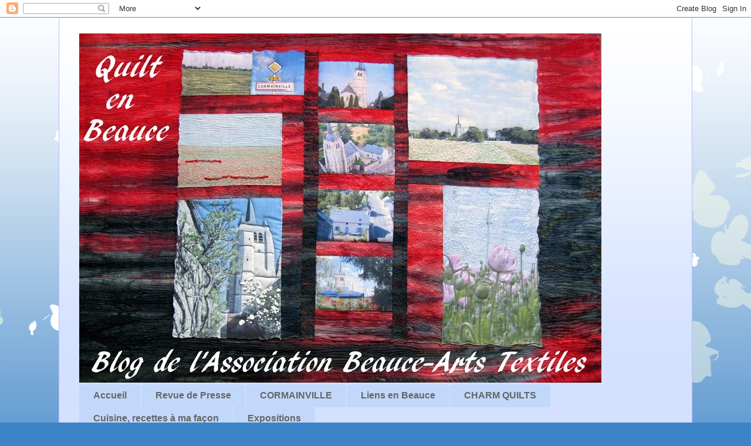

--- FILE ---
content_type: text/html; charset=UTF-8
request_url: https://quilt-en-beauce-beauce-arts-textiles.blogspot.com/2023/09/a-noter-sur-vos-agendas.html
body_size: 17339
content:
<!DOCTYPE html>
<html class='v2' dir='ltr' lang='fr'>
<head>
<link href='https://www.blogger.com/static/v1/widgets/335934321-css_bundle_v2.css' rel='stylesheet' type='text/css'/>
<meta content='width=1100' name='viewport'/>
<meta content='text/html; charset=UTF-8' http-equiv='Content-Type'/>
<meta content='blogger' name='generator'/>
<link href='https://quilt-en-beauce-beauce-arts-textiles.blogspot.com/favicon.ico' rel='icon' type='image/x-icon'/>
<link href='http://quilt-en-beauce-beauce-arts-textiles.blogspot.com/2023/09/a-noter-sur-vos-agendas.html' rel='canonical'/>
<link rel="alternate" type="application/atom+xml" title="Quilt en Beauce, Beauce -  Arts Textiles - Atom" href="https://quilt-en-beauce-beauce-arts-textiles.blogspot.com/feeds/posts/default" />
<link rel="alternate" type="application/rss+xml" title="Quilt en Beauce, Beauce -  Arts Textiles - RSS" href="https://quilt-en-beauce-beauce-arts-textiles.blogspot.com/feeds/posts/default?alt=rss" />
<link rel="service.post" type="application/atom+xml" title="Quilt en Beauce, Beauce -  Arts Textiles - Atom" href="https://www.blogger.com/feeds/1031785776398828460/posts/default" />

<link rel="alternate" type="application/atom+xml" title="Quilt en Beauce, Beauce -  Arts Textiles - Atom" href="https://quilt-en-beauce-beauce-arts-textiles.blogspot.com/feeds/3866019745079105559/comments/default" />
<!--Can't find substitution for tag [blog.ieCssRetrofitLinks]-->
<link href='https://blogger.googleusercontent.com/img/a/AVvXsEgli6SVIadRbZQla4VtGTO9psWrIRozZ1s2lbBenXszntZz9coid07EOZ7s9UKqoAB8WTL5Ys5BD51NO_6z0iSFhKZIVRGvRrWweX-YmKTVYOa2ctzld31DAMk31DR4ySzsT-aSa_gEDOnM9xL-3m1rLqO2Qt79CiKpNrmao-QDe8niDB2xOX9da1klZCwt' rel='image_src'/>
<meta content='http://quilt-en-beauce-beauce-arts-textiles.blogspot.com/2023/09/a-noter-sur-vos-agendas.html' property='og:url'/>
<meta content='à  noter sur vos agendas:' property='og:title'/>
<meta content='            ' property='og:description'/>
<meta content='https://blogger.googleusercontent.com/img/a/AVvXsEgli6SVIadRbZQla4VtGTO9psWrIRozZ1s2lbBenXszntZz9coid07EOZ7s9UKqoAB8WTL5Ys5BD51NO_6z0iSFhKZIVRGvRrWweX-YmKTVYOa2ctzld31DAMk31DR4ySzsT-aSa_gEDOnM9xL-3m1rLqO2Qt79CiKpNrmao-QDe8niDB2xOX9da1klZCwt=w1200-h630-p-k-no-nu' property='og:image'/>
<title>Quilt en Beauce, Beauce -  Arts Textiles: à  noter sur vos agendas:</title>
<style id='page-skin-1' type='text/css'><!--
/*
-----------------------------------------------
Blogger Template Style
Name:     Ethereal
Designer: Jason Morrow
URL:      jasonmorrow.etsy.com
----------------------------------------------- */
/* Content
----------------------------------------------- */
body {
font: normal normal 16px Arial, Tahoma, Helvetica, FreeSans, sans-serif;
color: #666666;
background: #3d84c6 none repeat-x scroll top left;
}
html body .content-outer {
min-width: 0;
max-width: 100%;
width: 100%;
}
a:link {
text-decoration: none;
color: #3d74a5;
}
a:visited {
text-decoration: none;
color: #4d469c;
}
a:hover {
text-decoration: underline;
color: #3d74a5;
}
.main-inner {
padding-top: 15px;
}
.body-fauxcolumn-outer {
background: transparent url(//themes.googleusercontent.com/image?id=0BwVBOzw_-hbMMDZjM2Q4YjctMTY2OC00ZGU2LWJjZDYtODVjOGRiOThlMGQ3) repeat-x scroll top center;
}
.content-fauxcolumns .fauxcolumn-inner {
background: #d3e1ff url(//www.blogblog.com/1kt/ethereal/white-fade.png) repeat-x scroll top left;
border-left: 1px solid #bbbbff;
border-right: 1px solid #bbbbff;
}
/* Flexible Background
----------------------------------------------- */
.content-fauxcolumn-outer .fauxborder-left {
width: 100%;
padding-left: 0;
margin-left: -0;
background-color: transparent;
background-image: none;
background-repeat: no-repeat;
background-position: left top;
}
.content-fauxcolumn-outer .fauxborder-right {
margin-right: -0;
width: 0;
background-color: transparent;
background-image: none;
background-repeat: no-repeat;
background-position: right top;
}
/* Columns
----------------------------------------------- */
.content-inner {
padding: 0;
}
/* Header
----------------------------------------------- */
.header-inner {
padding: 27px 0 3px;
}
.header-inner .section {
margin: 0 35px;
}
.Header h1 {
font: normal normal 60px Times, 'Times New Roman', FreeSerif, serif;
color: #3d74a5;
}
.Header h1 a {
color: #3d74a5;
}
.Header .description {
font-size: 115%;
color: #666666;
}
.header-inner .Header .titlewrapper,
.header-inner .Header .descriptionwrapper {
padding-left: 0;
padding-right: 0;
margin-bottom: 0;
}
/* Tabs
----------------------------------------------- */
.tabs-outer {
position: relative;
background: transparent;
}
.tabs-cap-top, .tabs-cap-bottom {
position: absolute;
width: 100%;
}
.tabs-cap-bottom {
bottom: 0;
}
.tabs-inner {
padding: 0;
}
.tabs-inner .section {
margin: 0 35px;
}
*+html body .tabs-inner .widget li {
padding: 1px;
}
.PageList {
border-bottom: 1px solid #c2d8fa;
}
.tabs-inner .widget li.selected a,
.tabs-inner .widget li a:hover {
position: relative;
-moz-border-radius-topleft: 5px;
-moz-border-radius-topright: 5px;
-webkit-border-top-left-radius: 5px;
-webkit-border-top-right-radius: 5px;
-goog-ms-border-top-left-radius: 5px;
-goog-ms-border-top-right-radius: 5px;
border-top-left-radius: 5px;
border-top-right-radius: 5px;
background: #4eabff none ;
color: #ffffff;
}
.tabs-inner .widget li a {
display: inline-block;
margin: 0;
margin-right: 1px;
padding: .65em 1.5em;
font: normal bold 16px Arial, Tahoma, Helvetica, FreeSans, sans-serif;
color: #666666;
background-color: #c2d8fa;
-moz-border-radius-topleft: 5px;
-moz-border-radius-topright: 5px;
-webkit-border-top-left-radius: 5px;
-webkit-border-top-right-radius: 5px;
-goog-ms-border-top-left-radius: 5px;
-goog-ms-border-top-right-radius: 5px;
border-top-left-radius: 5px;
border-top-right-radius: 5px;
}
/* Headings
----------------------------------------------- */
h2 {
font: normal bold 16px Verdana, Geneva, sans-serif;
color: #666666;
}
/* Widgets
----------------------------------------------- */
.main-inner .column-left-inner {
padding: 0 0 0 20px;
}
.main-inner .column-left-inner .section {
margin-right: 0;
}
.main-inner .column-right-inner {
padding: 0 20px 0 0;
}
.main-inner .column-right-inner .section {
margin-left: 0;
}
.main-inner .section {
padding: 0;
}
.main-inner .widget {
padding: 0 0 15px;
margin: 20px 0;
border-bottom: 1px solid #dbdbdb;
}
.main-inner .widget h2 {
margin: 0;
padding: .6em 0 .5em;
}
.footer-inner .widget h2 {
padding: 0 0 .4em;
}
.main-inner .widget h2 + div, .footer-inner .widget h2 + div {
padding-top: 15px;
}
.main-inner .widget .widget-content {
margin: 0;
padding: 15px 0 0;
}
.main-inner .widget ul, .main-inner .widget #ArchiveList ul.flat {
margin: -15px -15px -15px;
padding: 0;
list-style: none;
}
.main-inner .sidebar .widget h2 {
border-bottom: 1px solid #dbdbdb;
}
.main-inner .widget #ArchiveList {
margin: -15px 0 0;
}
.main-inner .widget ul li, .main-inner .widget #ArchiveList ul.flat li {
padding: .5em 15px;
text-indent: 0;
}
.main-inner .widget #ArchiveList ul li {
padding-top: .25em;
padding-bottom: .25em;
}
.main-inner .widget ul li:first-child, .main-inner .widget #ArchiveList ul.flat li:first-child {
border-top: none;
}
.main-inner .widget ul li:last-child, .main-inner .widget #ArchiveList ul.flat li:last-child {
border-bottom: none;
}
.main-inner .widget .post-body ul {
padding: 0 2.5em;
margin: .5em 0;
list-style: disc;
}
.main-inner .widget .post-body ul li {
padding: 0.25em 0;
margin-bottom: .25em;
color: #666666;
border: none;
}
.footer-inner .widget ul {
padding: 0;
list-style: none;
}
.widget .zippy {
color: #666666;
}
/* Posts
----------------------------------------------- */
.main.section {
margin: 0 20px;
}
body .main-inner .Blog {
padding: 0;
background-color: transparent;
border: none;
}
.main-inner .widget h2.date-header {
border-bottom: 1px solid #dbdbdb;
}
.date-outer {
position: relative;
margin: 15px 0 20px;
}
.date-outer:first-child {
margin-top: 0;
}
.date-posts {
clear: both;
}
.post-outer, .inline-ad {
border-bottom: 1px solid #dbdbdb;
padding: 30px 0;
}
.post-outer {
padding-bottom: 10px;
}
.post-outer:first-child {
padding-top: 0;
border-top: none;
}
.post-outer:last-child, .inline-ad:last-child {
border-bottom: none;
}
.post-body img {
padding: 8px;
}
h3.post-title, h4 {
font: normal normal 24px Times, Times New Roman, serif;
color: #3d84c6;
}
h3.post-title a {
font: normal normal 24px Times, Times New Roman, serif;
color: #3d84c6;
text-decoration: none;
}
h3.post-title a:hover {
color: #3d74a5;
text-decoration: underline;
}
.post-header {
margin: 0 0 1.5em;
}
.post-body {
line-height: 1.4;
}
.post-footer {
margin: 1.5em 0 0;
}
#blog-pager {
padding: 15px;
}
.blog-feeds, .post-feeds {
margin: 1em 0;
text-align: center;
}
.post-outer .comments {
margin-top: 2em;
}
/* Comments
----------------------------------------------- */
.comments .comments-content .icon.blog-author {
background-repeat: no-repeat;
background-image: url([data-uri]);
}
.comments .comments-content .loadmore a {
background: #d3e1ff url(//www.blogblog.com/1kt/ethereal/white-fade.png) repeat-x scroll top left;
}
.comments .comments-content .loadmore a {
border-top: 1px solid #dbdbdb;
border-bottom: 1px solid #dbdbdb;
}
.comments .comment-thread.inline-thread {
background: #d3e1ff url(//www.blogblog.com/1kt/ethereal/white-fade.png) repeat-x scroll top left;
}
.comments .continue {
border-top: 2px solid #dbdbdb;
}
/* Footer
----------------------------------------------- */
.footer-inner {
padding: 30px 0;
overflow: hidden;
}
/* Mobile
----------------------------------------------- */
body.mobile  {
background-size: auto
}
.mobile .body-fauxcolumn-outer {
background: ;
}
.mobile .content-fauxcolumns .fauxcolumn-inner {
opacity: 0.75;
}
.mobile .content-fauxcolumn-outer .fauxborder-right {
margin-right: 0;
}
.mobile-link-button {
background-color: #4eabff;
}
.mobile-link-button a:link, .mobile-link-button a:visited {
color: #ffffff;
}
.mobile-index-contents {
color: #444444;
}
.mobile .body-fauxcolumn-outer {
background-size: 100% auto;
}
.mobile .mobile-date-outer {
border-bottom: transparent;
}
.mobile .PageList {
border-bottom: none;
}
.mobile .tabs-inner .section {
margin: 0;
}
.mobile .tabs-inner .PageList .widget-content {
background: #4eabff none;
color: #ffffff;
}
.mobile .tabs-inner .PageList .widget-content .pagelist-arrow {
border-left: 1px solid #ffffff;
}
.mobile .footer-inner {
overflow: visible;
}
body.mobile .AdSense {
margin: 0 -10px;
}

--></style>
<style id='template-skin-1' type='text/css'><!--
body {
min-width: 1080px;
}
.content-outer, .content-fauxcolumn-outer, .region-inner {
min-width: 1080px;
max-width: 1080px;
_width: 1080px;
}
.main-inner .columns {
padding-left: 0;
padding-right: 310px;
}
.main-inner .fauxcolumn-center-outer {
left: 0;
right: 310px;
/* IE6 does not respect left and right together */
_width: expression(this.parentNode.offsetWidth -
parseInt("0") -
parseInt("310px") + 'px');
}
.main-inner .fauxcolumn-left-outer {
width: 0;
}
.main-inner .fauxcolumn-right-outer {
width: 310px;
}
.main-inner .column-left-outer {
width: 0;
right: 100%;
margin-left: -0;
}
.main-inner .column-right-outer {
width: 310px;
margin-right: -310px;
}
#layout {
min-width: 0;
}
#layout .content-outer {
min-width: 0;
width: 800px;
}
#layout .region-inner {
min-width: 0;
width: auto;
}
body#layout div.add_widget {
padding: 8px;
}
body#layout div.add_widget a {
margin-left: 32px;
}
--></style>
<link href='https://www.blogger.com/dyn-css/authorization.css?targetBlogID=1031785776398828460&amp;zx=c4a2825d-f757-416a-83cd-7bd149a3f9bd' media='none' onload='if(media!=&#39;all&#39;)media=&#39;all&#39;' rel='stylesheet'/><noscript><link href='https://www.blogger.com/dyn-css/authorization.css?targetBlogID=1031785776398828460&amp;zx=c4a2825d-f757-416a-83cd-7bd149a3f9bd' rel='stylesheet'/></noscript>
<meta name='google-adsense-platform-account' content='ca-host-pub-1556223355139109'/>
<meta name='google-adsense-platform-domain' content='blogspot.com'/>

</head>
<body class='loading variant-blossoms1Blue'>
<div class='navbar section' id='navbar' name='Navbar'><div class='widget Navbar' data-version='1' id='Navbar1'><script type="text/javascript">
    function setAttributeOnload(object, attribute, val) {
      if(window.addEventListener) {
        window.addEventListener('load',
          function(){ object[attribute] = val; }, false);
      } else {
        window.attachEvent('onload', function(){ object[attribute] = val; });
      }
    }
  </script>
<div id="navbar-iframe-container"></div>
<script type="text/javascript" src="https://apis.google.com/js/platform.js"></script>
<script type="text/javascript">
      gapi.load("gapi.iframes:gapi.iframes.style.bubble", function() {
        if (gapi.iframes && gapi.iframes.getContext) {
          gapi.iframes.getContext().openChild({
              url: 'https://www.blogger.com/navbar/1031785776398828460?po\x3d3866019745079105559\x26origin\x3dhttps://quilt-en-beauce-beauce-arts-textiles.blogspot.com',
              where: document.getElementById("navbar-iframe-container"),
              id: "navbar-iframe"
          });
        }
      });
    </script><script type="text/javascript">
(function() {
var script = document.createElement('script');
script.type = 'text/javascript';
script.src = '//pagead2.googlesyndication.com/pagead/js/google_top_exp.js';
var head = document.getElementsByTagName('head')[0];
if (head) {
head.appendChild(script);
}})();
</script>
</div></div>
<div class='body-fauxcolumns'>
<div class='fauxcolumn-outer body-fauxcolumn-outer'>
<div class='cap-top'>
<div class='cap-left'></div>
<div class='cap-right'></div>
</div>
<div class='fauxborder-left'>
<div class='fauxborder-right'></div>
<div class='fauxcolumn-inner'>
</div>
</div>
<div class='cap-bottom'>
<div class='cap-left'></div>
<div class='cap-right'></div>
</div>
</div>
</div>
<div class='content'>
<div class='content-fauxcolumns'>
<div class='fauxcolumn-outer content-fauxcolumn-outer'>
<div class='cap-top'>
<div class='cap-left'></div>
<div class='cap-right'></div>
</div>
<div class='fauxborder-left'>
<div class='fauxborder-right'></div>
<div class='fauxcolumn-inner'>
</div>
</div>
<div class='cap-bottom'>
<div class='cap-left'></div>
<div class='cap-right'></div>
</div>
</div>
</div>
<div class='content-outer'>
<div class='content-cap-top cap-top'>
<div class='cap-left'></div>
<div class='cap-right'></div>
</div>
<div class='fauxborder-left content-fauxborder-left'>
<div class='fauxborder-right content-fauxborder-right'></div>
<div class='content-inner'>
<header>
<div class='header-outer'>
<div class='header-cap-top cap-top'>
<div class='cap-left'></div>
<div class='cap-right'></div>
</div>
<div class='fauxborder-left header-fauxborder-left'>
<div class='fauxborder-right header-fauxborder-right'></div>
<div class='region-inner header-inner'>
<div class='header section' id='header' name='En-tête'><div class='widget Header' data-version='1' id='Header1'>
<div id='header-inner'>
<a href='https://quilt-en-beauce-beauce-arts-textiles.blogspot.com/' style='display: block'>
<img alt='Quilt en Beauce, Beauce -  Arts Textiles' height='595px; ' id='Header1_headerimg' src='https://blogger.googleusercontent.com/img/b/R29vZ2xl/AVvXsEgYj4XEIKBsIozE3M0Nc-BE6pecWaEfKKRhJ7Tf7y7VWy5-phlJz8SOQnngNS6yM_Bt5QZX10X-omQRzc2SFYUSfMQ4ZSoe914to2fQP-d-msUkZvnVv0wQYyLspu2OnLbZ_V9N3JL4qLfs/s890/Quilt+en+Beauce+Smaranda.JPG' style='display: block' width='890px; '/>
</a>
</div>
</div></div>
</div>
</div>
<div class='header-cap-bottom cap-bottom'>
<div class='cap-left'></div>
<div class='cap-right'></div>
</div>
</div>
</header>
<div class='tabs-outer'>
<div class='tabs-cap-top cap-top'>
<div class='cap-left'></div>
<div class='cap-right'></div>
</div>
<div class='fauxborder-left tabs-fauxborder-left'>
<div class='fauxborder-right tabs-fauxborder-right'></div>
<div class='region-inner tabs-inner'>
<div class='tabs section' id='crosscol' name='Toutes les colonnes'><div class='widget PageList' data-version='1' id='PageList1'>
<div class='widget-content'>
<ul>
<li>
<a href='https://quilt-en-beauce-beauce-arts-textiles.blogspot.com/'>Accueil</a>
</li>
<li>
<a href='https://quilt-en-beauce-beauce-arts-textiles.blogspot.com/p/revue-de-presse.html'>Revue de Presse</a>
</li>
<li>
<a href='https://quilt-en-beauce-beauce-arts-textiles.blogspot.com/p/cormainville.html'>CORMAINVILLE</a>
</li>
<li>
<a href='https://quilt-en-beauce-beauce-arts-textiles.blogspot.com/p/liens-en-beauce.html'>Liens en Beauce</a>
</li>
<li>
<a href='https://quilt-en-beauce-beauce-arts-textiles.blogspot.com/p/charm-quilts.html'>CHARM  QUILTS</a>
</li>
<li>
<a href='https://quilt-en-beauce-beauce-arts-textiles.blogspot.com/p/cuisine.html'>Cuisine, recettes à ma façon</a>
</li>
<li>
<a href='https://quilt-en-beauce-beauce-arts-textiles.blogspot.com/p/expositions.html'>Expositions</a>
</li>
</ul>
<div class='clear'></div>
</div>
</div></div>
<div class='tabs section' id='crosscol-overflow' name='Cross-Column 2'><div class='widget Image' data-version='1' id='Image4'>
<h2>mon dernier livre publié par les éditions de Saxe en novembre 2016:</h2>
<div class='widget-content'>
<a href='https://search.lilo.org/results.php?q=le+guide+visuel+de+l%27art+textile+Smaranda+Bourgery&plugin=lilose'>
<img alt='mon dernier livre publié par les éditions de Saxe en novembre 2016:' height='485' id='Image4_img' src='https://blogger.googleusercontent.com/img/b/R29vZ2xl/AVvXsEjCzvp65rBNhkWwsK7XLSb6KK1HQAYLmRnGAJxKTuKDLK1onjzJj2BeBz4Xzadt7HOC1jZzUe66SAOt9LGYHrG8BS8yJxw5t0PJxTGcVU48mBTU_X01tnIaUjzZqD-_O68upPjvIJVK2kD1/s1024/guidevisuel_t%25C3%25A9l%25C3%25A9chargement.jpg' width='1024'/>
</a>
<br/>
<span class='caption'>mon dernier livre publié par les éditions de Saxe en novembre 2016</span>
</div>
<div class='clear'></div>
</div></div>
</div>
</div>
<div class='tabs-cap-bottom cap-bottom'>
<div class='cap-left'></div>
<div class='cap-right'></div>
</div>
</div>
<div class='main-outer'>
<div class='main-cap-top cap-top'>
<div class='cap-left'></div>
<div class='cap-right'></div>
</div>
<div class='fauxborder-left main-fauxborder-left'>
<div class='fauxborder-right main-fauxborder-right'></div>
<div class='region-inner main-inner'>
<div class='columns fauxcolumns'>
<div class='fauxcolumn-outer fauxcolumn-center-outer'>
<div class='cap-top'>
<div class='cap-left'></div>
<div class='cap-right'></div>
</div>
<div class='fauxborder-left'>
<div class='fauxborder-right'></div>
<div class='fauxcolumn-inner'>
</div>
</div>
<div class='cap-bottom'>
<div class='cap-left'></div>
<div class='cap-right'></div>
</div>
</div>
<div class='fauxcolumn-outer fauxcolumn-left-outer'>
<div class='cap-top'>
<div class='cap-left'></div>
<div class='cap-right'></div>
</div>
<div class='fauxborder-left'>
<div class='fauxborder-right'></div>
<div class='fauxcolumn-inner'>
</div>
</div>
<div class='cap-bottom'>
<div class='cap-left'></div>
<div class='cap-right'></div>
</div>
</div>
<div class='fauxcolumn-outer fauxcolumn-right-outer'>
<div class='cap-top'>
<div class='cap-left'></div>
<div class='cap-right'></div>
</div>
<div class='fauxborder-left'>
<div class='fauxborder-right'></div>
<div class='fauxcolumn-inner'>
</div>
</div>
<div class='cap-bottom'>
<div class='cap-left'></div>
<div class='cap-right'></div>
</div>
</div>
<!-- corrects IE6 width calculation -->
<div class='columns-inner'>
<div class='column-center-outer'>
<div class='column-center-inner'>
<div class='main section' id='main' name='Principal'><div class='widget Blog' data-version='1' id='Blog1'>
<div class='blog-posts hfeed'>

          <div class="date-outer">
        
<h2 class='date-header'><span>dimanche 3 septembre 2023</span></h2>

          <div class="date-posts">
        
<div class='post-outer'>
<div class='post hentry uncustomized-post-template' itemprop='blogPost' itemscope='itemscope' itemtype='http://schema.org/BlogPosting'>
<meta content='https://blogger.googleusercontent.com/img/a/AVvXsEgli6SVIadRbZQla4VtGTO9psWrIRozZ1s2lbBenXszntZz9coid07EOZ7s9UKqoAB8WTL5Ys5BD51NO_6z0iSFhKZIVRGvRrWweX-YmKTVYOa2ctzld31DAMk31DR4ySzsT-aSa_gEDOnM9xL-3m1rLqO2Qt79CiKpNrmao-QDe8niDB2xOX9da1klZCwt' itemprop='image_url'/>
<meta content='1031785776398828460' itemprop='blogId'/>
<meta content='3866019745079105559' itemprop='postId'/>
<a name='3866019745079105559'></a>
<h3 class='post-title entry-title' itemprop='name'>
à  noter sur vos agendas:
</h3>
<div class='post-header'>
<div class='post-header-line-1'></div>
</div>
<div class='post-body entry-content' id='post-body-3866019745079105559' itemprop='description articleBody'>
<div class="separator" style="clear: both; text-align: center;">
  <a href="https://blogger.googleusercontent.com/img/a/AVvXsEgli6SVIadRbZQla4VtGTO9psWrIRozZ1s2lbBenXszntZz9coid07EOZ7s9UKqoAB8WTL5Ys5BD51NO_6z0iSFhKZIVRGvRrWweX-YmKTVYOa2ctzld31DAMk31DR4ySzsT-aSa_gEDOnM9xL-3m1rLqO2Qt79CiKpNrmao-QDe8niDB2xOX9da1klZCwt" imageanchor="1" style="margin-left: 1em; margin-right: 1em;">
    <img border="0" src="https://blogger.googleusercontent.com/img/a/AVvXsEgli6SVIadRbZQla4VtGTO9psWrIRozZ1s2lbBenXszntZz9coid07EOZ7s9UKqoAB8WTL5Ys5BD51NO_6z0iSFhKZIVRGvRrWweX-YmKTVYOa2ctzld31DAMk31DR4ySzsT-aSa_gEDOnM9xL-3m1rLqO2Qt79CiKpNrmao-QDe8niDB2xOX9da1klZCwt" width="400">
  </a>
</div>
<div style='clear: both;'></div>
</div>
<div class='post-footer'>
<div class='post-footer-line post-footer-line-1'>
<span class='post-author vcard'>
Publié par
<span class='fn' itemprop='author' itemscope='itemscope' itemtype='http://schema.org/Person'>
<meta content='https://www.blogger.com/profile/01688967936175611277' itemprop='url'/>
<a class='g-profile' href='https://www.blogger.com/profile/01688967936175611277' rel='author' title='author profile'>
<span itemprop='name'>Smaranda</span>
</a>
</span>
</span>
<span class='post-timestamp'>
à
<meta content='http://quilt-en-beauce-beauce-arts-textiles.blogspot.com/2023/09/a-noter-sur-vos-agendas.html' itemprop='url'/>
<a class='timestamp-link' href='https://quilt-en-beauce-beauce-arts-textiles.blogspot.com/2023/09/a-noter-sur-vos-agendas.html' rel='bookmark' title='permanent link'><abbr class='published' itemprop='datePublished' title='2023-09-03T16:23:00+02:00'>9/03/2023 04:23:00 PM</abbr></a>
</span>
<span class='post-comment-link'>
</span>
<span class='post-icons'>
<span class='item-control blog-admin pid-1907071323'>
<a href='https://www.blogger.com/post-edit.g?blogID=1031785776398828460&postID=3866019745079105559&from=pencil' title='Modifier l&#39;article'>
<img alt='' class='icon-action' height='18' src='https://resources.blogblog.com/img/icon18_edit_allbkg.gif' width='18'/>
</a>
</span>
</span>
<div class='post-share-buttons goog-inline-block'>
</div>
</div>
<div class='post-footer-line post-footer-line-2'>
<span class='post-labels'>
Libellés :
<a href='https://quilt-en-beauce-beauce-arts-textiles.blogspot.com/search/label/2023' rel='tag'>2023</a>,
<a href='https://quilt-en-beauce-beauce-arts-textiles.blogspot.com/search/label/agenda' rel='tag'>agenda</a>,
<a href='https://quilt-en-beauce-beauce-arts-textiles.blogspot.com/search/label/messe%20secteur%20Voves%20Org%C3%A8res%20en%20Beauce' rel='tag'>messe secteur Voves Orgères en Beauce</a>
</span>
</div>
<div class='post-footer-line post-footer-line-3'>
<span class='post-location'>
</span>
</div>
</div>
</div>
<div class='comments' id='comments'>
<a name='comments'></a>
<h4>Aucun commentaire:</h4>
<div id='Blog1_comments-block-wrapper'>
<dl class='avatar-comment-indent' id='comments-block'>
</dl>
</div>
<p class='comment-footer'>
<div class='comment-form'>
<a name='comment-form'></a>
<h4 id='comment-post-message'>Enregistrer un commentaire</h4>
<p>
</p>
<a href='https://www.blogger.com/comment/frame/1031785776398828460?po=3866019745079105559&hl=fr&saa=85391&origin=https://quilt-en-beauce-beauce-arts-textiles.blogspot.com' id='comment-editor-src'></a>
<iframe allowtransparency='true' class='blogger-iframe-colorize blogger-comment-from-post' frameborder='0' height='410px' id='comment-editor' name='comment-editor' src='' width='100%'></iframe>
<script src='https://www.blogger.com/static/v1/jsbin/2830521187-comment_from_post_iframe.js' type='text/javascript'></script>
<script type='text/javascript'>
      BLOG_CMT_createIframe('https://www.blogger.com/rpc_relay.html');
    </script>
</div>
</p>
</div>
</div>

        </div></div>
      
</div>
<div class='blog-pager' id='blog-pager'>
<span id='blog-pager-newer-link'>
<a class='blog-pager-newer-link' href='https://quilt-en-beauce-beauce-arts-textiles.blogspot.com/2023/09/sources-vives-de-septembre-2023.html' id='Blog1_blog-pager-newer-link' title='Article plus récent'>Article plus récent</a>
</span>
<span id='blog-pager-older-link'>
<a class='blog-pager-older-link' href='https://quilt-en-beauce-beauce-arts-textiles.blogspot.com/2023/08/cormainville-ceremonies-u-17-aout-2023.html' id='Blog1_blog-pager-older-link' title='Article plus ancien'>Article plus ancien</a>
</span>
<a class='home-link' href='https://quilt-en-beauce-beauce-arts-textiles.blogspot.com/'>Accueil</a>
</div>
<div class='clear'></div>
<div class='post-feeds'>
<div class='feed-links'>
Inscription à :
<a class='feed-link' href='https://quilt-en-beauce-beauce-arts-textiles.blogspot.com/feeds/3866019745079105559/comments/default' target='_blank' type='application/atom+xml'>Publier les commentaires (Atom)</a>
</div>
</div>
</div></div>
</div>
</div>
<div class='column-left-outer'>
<div class='column-left-inner'>
<aside>
</aside>
</div>
</div>
<div class='column-right-outer'>
<div class='column-right-inner'>
<aside>
<div class='sidebar section' id='sidebar-right-1'><div class='widget Image' data-version='1' id='Image13'>
<h2>EXPOSITION "40 ans d'Art Textile"</h2>
<div class='widget-content'>
<img alt='EXPOSITION "40 ans d&#39;Art Textile"' height='447' id='Image13_img' src='https://blogger.googleusercontent.com/img/a/AVvXsEjxkWt4YiHWXSZKGvXDZQaNdsHI3kSN0tc7iCuAuTIOFMniM6urWmInhz1MKTGi7tEdNh3Y2MlQRQob61L31CvWGnuRiHts-Lxcjc_SXQd9lyIyzbea8k97xsPnN783wV9kj3NXg9Se3ZLHlr2msLPrZ93hqVzLpfJEz7Et8dsExjZaXa_sgPyIZWQVO4ME=s447' width='275'/>
<br/>
<span class='caption'>Smaranda BOURGERY</span>
</div>
<div class='clear'></div>
</div><div class='widget Image' data-version='1' id='Image14'>
<div class='widget-content'>
<img alt='' height='275' id='Image14_img' src='https://blogger.googleusercontent.com/img/a/AVvXsEj-X3CJc_OjSRAvEd4hBbNOv-495ihP-Pdr6p_myOK4wFr_9uhJ3W4z0vT4bD8xjDsV-20IyjvJt_WuDHxZucbd2Hpiu3OkNCBh6JaAz77GQiUevVMinFfMShe8gHJgHrFiwd6JMqQjXCxQtm6SSQWnfh_VsH8ugLqTOU8kgQ16DQJfSJ5Ic9GkyrNQBmgk=s275' width='275'/>
<br/>
</div>
<div class='clear'></div>
</div><div class='widget Image' data-version='1' id='Image3'>
<h2>Exposition 2024</h2>
<div class='widget-content'>
<img alt='Exposition 2024' height='320' id='Image3_img' src='https://blogger.googleusercontent.com/img/a/AVvXsEjY1MJKcEqS8s9jOSU1GVMXiBTImN0TYVptC10p9Ynork_CCaJZfbQZ6BkW2vL5XwYKLqY9do2718UgREuF_jwusxxJ8o90_EmAVOl8zwlFr-eQJKSVjLdFdYEvkHdx1C4PcFQsO5HAjIZbehSo5miZysF8CYulF_3vpdjlGMGlc8jpkRHlccuqu0JJ19MS=s320' width='218'/>
<br/>
<span class='caption'>Salle des Fêtes de Cormainville</span>
</div>
<div class='clear'></div>
</div><div class='widget Translate' data-version='1' id='Translate1'>
<h2 class='title'>Translate</h2>
<div id='google_translate_element'></div>
<script>
    function googleTranslateElementInit() {
      new google.translate.TranslateElement({
        pageLanguage: 'fr',
        autoDisplay: 'true',
        layout: google.translate.TranslateElement.InlineLayout.VERTICAL
      }, 'google_translate_element');
    }
  </script>
<script src='//translate.google.com/translate_a/element.js?cb=googleTranslateElementInit'></script>
<div class='clear'></div>
</div><div class='widget BlogList' data-version='1' id='BlogList1'>
<div class='widget-content'>
<div class='blog-list-container' id='BlogList1_container'>
<ul id='BlogList1_blogs'>
<li style='display: block;'>
<div class='blog-icon'>
<img data-lateloadsrc='https://lh3.googleusercontent.com/blogger_img_proxy/AEn0k_vvbccIdJl0NF989BX4thEu8fWAZ7dl9KLYAuH2V_1lRIp6NcaxNupgmtBMCo01s6Qu_pESva5VcfiXe3aOIONB_UomxtsDMZOH68GmOjCssIw=s16-w16-h16' height='16' width='16'/>
</div>
<div class='blog-content'>
<div class='blog-title'>
<a href='https://reunisensonnom.blogspot.com/' target='_blank'>
Réunis en son Nom</a>
</div>
<div class='item-content'>
<div class='item-thumbnail'>
<a href='https://reunisensonnom.blogspot.com/' target='_blank'>
<img alt='' border='0' height='72' src='https://blogger.googleusercontent.com/img/a/AVvXsEhQLf1Vat41bBSMISOzC6PWANHUBJtPnsqu8Ixx8yzsgUxtiKU1a0zcEmmagwbO9vH5BrsUsvUAJKe_ETRmfPwFn2LTNCog6qlk2uTNx2UXrMZi8ZQ2cC0qAt3FBkl6-NlrgemUhQ6ZQZ358BfELpso5xL4PGts52q5OfqY9iCwAGnrPIX5DX998_imQlE=s72-w357-h201-c' width='72'/>
</a>
</div>
<span class='item-title'>
<a href='https://reunisensonnom.blogspot.com/2026/01/22-janvier-2026-toi-tu-es-le-fils-dedieu.html' target='_blank'>
22 janvier 2026 Toi, tu es le Fils deDieu
</a>
</span>

                      -
                    
<span class='item-snippet'>


 

*&#171; Toi, tu es le Fils de Dieu ! &#187;*
*Évangile selon saint Marc 3, 7-12*

*En ce temps-là, Jésus se retira avec ses disciples près de la mer, et une 
gran...
</span>
<div class='item-time'>
Il y a 2&#160;heures
</div>
</div>
</div>
<div style='clear: both;'></div>
</li>
<li style='display: block;'>
<div class='blog-icon'>
<img data-lateloadsrc='https://lh3.googleusercontent.com/blogger_img_proxy/AEn0k_u90gyEd76_LfCFNEw-vBX8Ams9SsoJ_XMpakBho9wBGhqOccUM-IUhQHpFMN6r2fvnZls0tFq8QKjXFDGak-dzQvBLiO_EbDG06TNQto6UB7AUBBh-Dw=s16-w16-h16' height='16' width='16'/>
</div>
<div class='blog-content'>
<div class='blog-title'>
<a href='http://petit-patch-smaranda.blogspot.com/' target='_blank'>
Petit Patch Smaranda</a>
</div>
<div class='item-content'>
<div class='item-thumbnail'>
<a href='http://petit-patch-smaranda.blogspot.com/' target='_blank'>
<img alt='' border='0' height='72' src='https://blogger.googleusercontent.com/img/b/R29vZ2xl/AVvXsEg-4kAmy4l2j-hut8L_imQ2czhF3Ye-QduWoHPoeYwZr3nGKnj6uFjsrdXVp4qtDN1WJrklzkIkZ3A4t8blW5ZEflKn0T7jnQGOw1YEylGLeM5lOldmShIuVBI7GlY-hlDhPkQ4QaWKYAuNMDazjLKV1-AH7kLaUIc40qtR09UHt1sQHoUc49ak86a6_Aw/s72-w279-h400-c/19-20251022_135220.jpg' width='72'/>
</a>
</div>
<span class='item-title'>
<a href='http://petit-patch-smaranda.blogspot.com/2025/10/livre-dor-ma-premiere-exposition-de.html' target='_blank'>
Livre d'Or, ma première exposition de patchwork
</a>
</span>

                      -
                    
<span class='item-snippet'>


 Voici les photos de ma première exposition personnelle, 

qui a eu lieu dans le hall de la mairie de Gif-sur-Yvette, 

du 2 au 24 Novembre, 1990, 

à l'ép...
</span>
<div class='item-time'>
Il y a 2&#160;mois
</div>
</div>
</div>
<div style='clear: both;'></div>
</li>
<li style='display: block;'>
<div class='blog-icon'>
<img data-lateloadsrc='https://lh3.googleusercontent.com/blogger_img_proxy/AEn0k_tjkeCTVxngRLJNGy6V9-j89PbpJ-pp8q8bD1UvBd0ZUYUt3OCMvPmxvewKqf3QK1FcBeVawAgA-D47UPfeYpz2P-yHdKYY-53fONZA_BM78vnGDs7_=s16-w16-h16' height='16' width='16'/>
</div>
<div class='blog-content'>
<div class='blog-title'>
<a href='http://creations-smaranda.blogspot.com/' target='_blank'>
Créations Smaranda</a>
</div>
<div class='item-content'>
<div class='item-thumbnail'>
<a href='http://creations-smaranda.blogspot.com/' target='_blank'>
<img alt='' border='0' height='72' src='https://blogger.googleusercontent.com/img/b/R29vZ2xl/AVvXsEj6XHi9IhyJi1iYfzboXGUS1hnGeeDKfqyhxLIcY_Udotms4umjJa18YAtjCCG0GVPnrbkHHUgIrPDzSQKRyLrndn3QnRBzDfsyl4UnFwS6CXFPl4_MhRLtRMtsM95W1w0tGPemULpeUCxi77WIG1vRGDZs1D_u95nKHfY9xmuSvZipCmHxs_k9guIxm74/s72-w400-h139-c/Capture%20d&#39;%C3%A9cran%202025-10-18%20114138.png' width='72'/>
</a>
</div>
<span class='item-title'>
<a href='http://creations-smaranda.blogspot.com/2025/10/la-saga-de-lucinda-la-ruche-des.html' target='_blank'>
La Saga de Lucinda , la Ruche des Frangines , par Katell RENON
</a>
</span>

                      -
                    
<span class='item-snippet'>
Un clic sur ce lien pour lire l'article en entier sur le blog de Katell:
La Saga de Lucinda par la Ruche des Frangines/2 &#8211; La Ruche des Quilteuses
Quelques c...
</span>
<div class='item-time'>
Il y a 3&#160;mois
</div>
</div>
</div>
<div style='clear: both;'></div>
</li>
<li style='display: block;'>
<div class='blog-icon'>
<img data-lateloadsrc='https://lh3.googleusercontent.com/blogger_img_proxy/AEn0k_sthDzhbf7o4fZc9sAeQUYQS7BkUGmV5NSlmbTq_7sParbWhY3QaVDSnXon192DR2sI2quIKXQpsDHynLU13ZCqXQ9HixgImL2FqDne-3vd5B3oKSpyEyr2EXM9BIA=s16-w16-h16' height='16' width='16'/>
</div>
<div class='blog-content'>
<div class='blog-title'>
<a href='http://french-zendalas-zentangles.blogspot.com/' target='_blank'>
French Zendalas & Zentangles</a>
</div>
<div class='item-content'>
<div class='item-thumbnail'>
<a href='http://french-zendalas-zentangles.blogspot.com/' target='_blank'>
<img alt='' border='0' height='72' src='https://blogger.googleusercontent.com/img/b/R29vZ2xl/AVvXsEjvzKMvuj4IHSSNohT85ZifjYjwn7fKWQs7sEVrjS0Bhq2frcOKq0DHxvYCQxzXnorsukN78_0AGEjdalfSL5_T4jsMzbGTpJyTF6hBuUi7Gk9mRLw8RVw0uX0Gkz3-gBNfDrqYsxJ7B-Y/s72-c/20200107_135144.jpg' width='72'/>
</a>
</div>
<span class='item-title'>
<a href='http://french-zendalas-zentangles.blogspot.com/2020/02/zendala-fevrier-2020.html' target='_blank'>
Zendala, Février 2020
</a>
</span>

                      -
                    
<span class='item-snippet'>
</span>
<div class='item-time'>
Il y a 5&#160;ans
</div>
</div>
</div>
<div style='clear: both;'></div>
</li>
<li style='display: block;'>
<div class='blog-icon'>
<img data-lateloadsrc='https://lh3.googleusercontent.com/blogger_img_proxy/AEn0k_svcCHjuZkcWwrYWMlC9QbA2S6UWSl6BqCPk-3oR8xYbSvofAkqMMBIQFtvQw3X_hRm5LTC8jgu0Rc-cHa6Dbc_qCkiKMzPRVGG9mvf3FeNddzOOMnK=s16-w16-h16' height='16' width='16'/>
</div>
<div class='blog-content'>
<div class='blog-title'>
<a href='https://smarandabourgery.canalblog.com/' target='_blank'>
Lacet Roumain Smaranda</a>
</div>
<div class='item-content'>
<span class='item-title'>
<a href='https://smarandabourgery.canalblog.com/archives/2017/09/23/35702701.html' target='_blank'>
Mon Exposition au Carrefour Européen de Patchwork, à la Villa Burrus, à 
Sainte Croix aux Mines
</a>
</span>

                      -
                    
<span class='item-snippet'>
Très J'ai exposé egalement quelques quilts embellis avec des lacets 
roumains au crochet. Ils ont été très photographiés et ont eu beaucoup de 
succès! Un cl...
</span>
<div class='item-time'>
Il y a 8&#160;ans
</div>
</div>
</div>
<div style='clear: both;'></div>
</li>
<li style='display: none;'>
<div class='blog-icon'>
<img data-lateloadsrc='https://lh3.googleusercontent.com/blogger_img_proxy/AEn0k_vNgZk0cejC3GNAHxaC3sDqTRLn0Yh8oxSS5HLSrniupFYgUK7JbsJNyrHtKlgTIHm3adW04kG8a1I5LjG1sMr8B83syaTBG-_TcwB1D660En_Y=s16-w16-h16' height='16' width='16'/>
</div>
<div class='blog-content'>
<div class='blog-title'>
<a href='http://quilt-en-beauce.blogspot.com/' target='_blank'>
QUILT EN BEAUCE, Beauce - Arts Textiles</a>
</div>
<div class='item-content'>
<span class='item-title'>
<a href='http://quilt-en-beauce.blogspot.com/2009/07/httpquilt-en-beauce-beauce-arts.html' target='_blank'>
nouveau blog // new blog// blog nou
</a>
</span>

                      -
                    
<span class='item-snippet'>
 blog transféré entièrement  
ici
</span>
<div class='item-time'>
Il y a 15&#160;ans
</div>
</div>
</div>
<div style='clear: both;'></div>
</li>
</ul>
<div class='show-option'>
<span id='BlogList1_show-n' style='display: none;'>
<a href='javascript:void(0)' onclick='return false;'>
Afficher 5
</a>
</span>
<span id='BlogList1_show-all' style='margin-left: 5px;'>
<a href='javascript:void(0)' onclick='return false;'>
Tout afficher
</a>
</span>
</div>
<div class='clear'></div>
</div>
</div>
</div><div class='widget Subscribe' data-version='1' id='Subscribe1'>
<div style='white-space:nowrap'>
<h2 class='title'>S&#8217;abonner à Quilt en Beauce</h2>
<div class='widget-content'>
<div class='subscribe-wrapper subscribe-type-POST'>
<div class='subscribe expanded subscribe-type-POST' id='SW_READER_LIST_Subscribe1POST' style='display:none;'>
<div class='top'>
<span class='inner' onclick='return(_SW_toggleReaderList(event, "Subscribe1POST"));'>
<img class='subscribe-dropdown-arrow' src='https://resources.blogblog.com/img/widgets/arrow_dropdown.gif'/>
<img align='absmiddle' alt='' border='0' class='feed-icon' src='https://resources.blogblog.com/img/icon_feed12.png'/>
Articles
</span>
<div class='feed-reader-links'>
<a class='feed-reader-link' href='https://www.netvibes.com/subscribe.php?url=https%3A%2F%2Fquilt-en-beauce-beauce-arts-textiles.blogspot.com%2Ffeeds%2Fposts%2Fdefault' target='_blank'>
<img src='https://resources.blogblog.com/img/widgets/subscribe-netvibes.png'/>
</a>
<a class='feed-reader-link' href='https://add.my.yahoo.com/content?url=https%3A%2F%2Fquilt-en-beauce-beauce-arts-textiles.blogspot.com%2Ffeeds%2Fposts%2Fdefault' target='_blank'>
<img src='https://resources.blogblog.com/img/widgets/subscribe-yahoo.png'/>
</a>
<a class='feed-reader-link' href='https://quilt-en-beauce-beauce-arts-textiles.blogspot.com/feeds/posts/default' target='_blank'>
<img align='absmiddle' class='feed-icon' src='https://resources.blogblog.com/img/icon_feed12.png'/>
                  Atom
                </a>
</div>
</div>
<div class='bottom'></div>
</div>
<div class='subscribe' id='SW_READER_LIST_CLOSED_Subscribe1POST' onclick='return(_SW_toggleReaderList(event, "Subscribe1POST"));'>
<div class='top'>
<span class='inner'>
<img class='subscribe-dropdown-arrow' src='https://resources.blogblog.com/img/widgets/arrow_dropdown.gif'/>
<span onclick='return(_SW_toggleReaderList(event, "Subscribe1POST"));'>
<img align='absmiddle' alt='' border='0' class='feed-icon' src='https://resources.blogblog.com/img/icon_feed12.png'/>
Articles
</span>
</span>
</div>
<div class='bottom'></div>
</div>
</div>
<div class='subscribe-wrapper subscribe-type-PER_POST'>
<div class='subscribe expanded subscribe-type-PER_POST' id='SW_READER_LIST_Subscribe1PER_POST' style='display:none;'>
<div class='top'>
<span class='inner' onclick='return(_SW_toggleReaderList(event, "Subscribe1PER_POST"));'>
<img class='subscribe-dropdown-arrow' src='https://resources.blogblog.com/img/widgets/arrow_dropdown.gif'/>
<img align='absmiddle' alt='' border='0' class='feed-icon' src='https://resources.blogblog.com/img/icon_feed12.png'/>
Commentaires
</span>
<div class='feed-reader-links'>
<a class='feed-reader-link' href='https://www.netvibes.com/subscribe.php?url=https%3A%2F%2Fquilt-en-beauce-beauce-arts-textiles.blogspot.com%2Ffeeds%2F3866019745079105559%2Fcomments%2Fdefault' target='_blank'>
<img src='https://resources.blogblog.com/img/widgets/subscribe-netvibes.png'/>
</a>
<a class='feed-reader-link' href='https://add.my.yahoo.com/content?url=https%3A%2F%2Fquilt-en-beauce-beauce-arts-textiles.blogspot.com%2Ffeeds%2F3866019745079105559%2Fcomments%2Fdefault' target='_blank'>
<img src='https://resources.blogblog.com/img/widgets/subscribe-yahoo.png'/>
</a>
<a class='feed-reader-link' href='https://quilt-en-beauce-beauce-arts-textiles.blogspot.com/feeds/3866019745079105559/comments/default' target='_blank'>
<img align='absmiddle' class='feed-icon' src='https://resources.blogblog.com/img/icon_feed12.png'/>
                  Atom
                </a>
</div>
</div>
<div class='bottom'></div>
</div>
<div class='subscribe' id='SW_READER_LIST_CLOSED_Subscribe1PER_POST' onclick='return(_SW_toggleReaderList(event, "Subscribe1PER_POST"));'>
<div class='top'>
<span class='inner'>
<img class='subscribe-dropdown-arrow' src='https://resources.blogblog.com/img/widgets/arrow_dropdown.gif'/>
<span onclick='return(_SW_toggleReaderList(event, "Subscribe1PER_POST"));'>
<img align='absmiddle' alt='' border='0' class='feed-icon' src='https://resources.blogblog.com/img/icon_feed12.png'/>
Commentaires
</span>
</span>
</div>
<div class='bottom'></div>
</div>
</div>
<div style='clear:both'></div>
</div>
</div>
<div class='clear'></div>
</div><div class='widget Image' data-version='1' id='Image1'>
<h2>LE GUIDE VISUEL DE L'ART TEXTILE</h2>
<div class='widget-content'>
<a href='https://search.lilo.org/results.php?q=le+guide+visuel+de+l%27art+textile+Smaranda+Bourgery&plugin=lilose'>
<img alt='LE GUIDE VISUEL DE L&#39;ART TEXTILE' height='112' id='Image1_img' src='https://blogger.googleusercontent.com/img/b/R29vZ2xl/AVvXsEjqZVS20M31hbqxdlmj09vOdaFNMvLXD_Em8JiX_491vA5Qckzc7Y0Zonh7jrJdAu7X4mGn7AI6UIi9z4ZoS9jzNIPAgcKpP_5mPMsA52JTINN-muALZVSEtT4hMwuTCTCKiwutb0pAlVMf/s112/Guide+visuel+de+l%2527art+textile+Smaranda+Bourgery.jpg' width='112'/>
</a>
<br/>
<span class='caption'>SMARANDA  BOURGERY</span>
</div>
<div class='clear'></div>
</div><div class='widget Image' data-version='1' id='Image5'>
<h2>Cormainville, mon beau village</h2>
<div class='widget-content'>
<img alt='Cormainville, mon beau village' height='72' id='Image5_img' src='https://blogger.googleusercontent.com/img/b/R29vZ2xl/AVvXsEiyIDRTOJaJw-7IcALFsmzw1AblYU_tqeMmLc74MbInT8mZ2ypUQ1S4v9vfyJInQwU3KXAY9rCjvy8H_fpeRDDk0ZpkQecjlSFc_0b8Hh8Xnf1E1bmL0CS9YQ0qQeTsVE7ZQs_WSRqR_H0/s1600/logo+cormainville-001.jpg' width='205'/>
<br/>
</div>
<div class='clear'></div>
</div><div class='widget Profile' data-version='1' id='Profile1'>
<h2>Smaranda Bourgery, présidente et fondatrice de l'Association "Beauce-Arts Textiles"</h2>
<div class='widget-content'>
<ul>
<li><a class='profile-name-link g-profile' href='https://www.blogger.com/profile/08150288594006455355' style='background-image: url(//www.blogger.com/img/logo-16.png);'>Le Petit Patch de Smaranda</a></li>
<li><a class='profile-name-link g-profile' href='https://www.blogger.com/profile/01688967936175611277' style='background-image: url(//www.blogger.com/img/logo-16.png);'>Smaranda</a></li>
</ul>
<div class='clear'></div>
</div>
</div><div class='widget Image' data-version='1' id='Image2'>
<h2>Beauce - Arts Textiles</h2>
<div class='widget-content'>
<img alt='Beauce - Arts Textiles' height='147' id='Image2_img' src='//1.bp.blogspot.com/_GuaLfzWSaUk/SiWp72NGffI/AAAAAAAAAg4/I7cmQ1SyU4k/S226/presbytere+de+cormainville.jpg' width='226'/>
<br/>
</div>
<div class='clear'></div>
</div><div class='widget Image' data-version='1' id='Image6'>
<h2>Mes Livres, mes publications</h2>
<div class='widget-content'>
<a href='http://pagesperso-orange.fr/creation.smaranda/pages_f/livres.htm'>
<img alt='Mes Livres, mes publications' height='226' id='Image6_img' src='https://blogger.googleusercontent.com/img/b/R29vZ2xl/AVvXsEhByXXk0dZy-lv8g0uXA1wfT5VE5MR9zPEEzAskb5i22CPrIS6yJeyiXyisEgeJWnaQucv4sGQwNSiA9PVH_8mCIUNcMK6bTOmvHc9KQW-50_a3c6Pqy1D45PqK78ErBRAdMynpbE_HrOjF/s226/9782908894356.jpg' width='172'/>
</a>
<br/>
</div>
<div class='clear'></div>
</div><div class='widget Image' data-version='1' id='Image7'>
<div class='widget-content'>
<a href='http://pagesperso-orange.fr/creation.smaranda/pages_f/livres.htm'>
<img alt='' height='226' id='Image7_img' src='https://blogger.googleusercontent.com/img/b/R29vZ2xl/AVvXsEhqxcQ5T8IyQn4hNnVHgyOX00a2a8oSLOWBhknsdnrJM6HNaUKRBOI1wdwxjHNjFdhdmqjadF3pqVg__JUQlHpfF8ZZsKUaROQaKWbCb-5H0ZUmQ13jVnN5AneLf3YmSLiISHdIc8aJiaV_/s226/charm2.jpg' width='169'/>
</a>
<br/>
</div>
<div class='clear'></div>
</div><div class='widget Image' data-version='1' id='Image8'>
<div class='widget-content'>
<a href='http://pagesperso-orange.fr/creation.smaranda/pages_f/livres.htm'>
<img alt='' height='226' id='Image8_img' src='https://blogger.googleusercontent.com/img/b/R29vZ2xl/AVvXsEj8O0duWx0vkVymZsERViFXd_EzxhKEo75bbxbfMavYzMK2LRn3qKwL3ye-PjfEjoT-wUrz5W0_-vVAfqsVnRq21V-QQucen7Nuy-NyKpAJLjxyyJ6LId-HoUqgIUkYkwICjqyj5smdI_YF/s226/resize.php.jpg' width='164'/>
</a>
<br/>
</div>
<div class='clear'></div>
</div><div class='widget Image' data-version='1' id='Image10'>
<div class='widget-content'>
<a href='http://pagesperso-orange.fr/creation.smaranda/pages_f/livres.htm'>
<img alt='' height='226' id='Image10_img' src='https://blogger.googleusercontent.com/img/b/R29vZ2xl/AVvXsEhQjrj3i6BDN2c-ilpA7bIpCFK1RVQ7AvWvv-Z0nxn4lr8YyjK9ZbA4GExLb7nxXVfV3nZ4FbpzhXR3R6nsxVH6enq0aBnpc4OeHb0-aI6VZuqPwdOeBlMLYSol2TM2x98PBme9VyyGjJOy/s226/sashiko-contemporain.jpg' width='166'/>
</a>
<br/>
</div>
<div class='clear'></div>
</div><div class='widget Image' data-version='1' id='Image9'>
<div class='widget-content'>
<a href='http://pagesperso-orange.fr/creation.smaranda/pages_f/livres.htm'>
<img alt='' height='226' id='Image9_img' src='https://blogger.googleusercontent.com/img/b/R29vZ2xl/AVvXsEh9ylV627jIEX6NDoI8MMliNgiY-L4VeA3FK5PMup5r8U2bYWZ_CcUNFnd44AMMhr2EZrLbwZ7S-kg9uaufJR7fXKuZJia_lTfn0U5XliXCFeYPgzWiaLaFajqjeHVEF53uvS1bKPLY5RNv/s226/sashikosaxe.jpg' width='170'/>
</a>
<br/>
</div>
<div class='clear'></div>
</div><div class='widget Image' data-version='1' id='Image11'>
<div class='widget-content'>
<a href='http://pagesperso-orange.fr/creation.smaranda/pages_f/livres.htm'>
<img alt='' height='226' id='Image11_img' src='https://blogger.googleusercontent.com/img/b/R29vZ2xl/AVvXsEgK4A1DAU_HOSowZM42_0p9kn89RaFDdON9c7l6esINK8xdLqfwA8V0DdNwKcbzsZxqiR4N6iMBHTaqELROLWSGjxRPIq2nwyuSwRuCW3aRjvkkEd_OLMQVNhzM04yhRvS-KTtfv5V7p8tZ/s226/tangram.jpg' width='168'/>
</a>
<br/>
</div>
<div class='clear'></div>
</div><div class='widget Image' data-version='1' id='Image12'>
<div class='widget-content'>
<a href='http://pagesperso-orange.fr/creation.smaranda/pages_f/livres.htm'>
<img alt='' height='127' id='Image12_img' src='https://blogger.googleusercontent.com/img/b/R29vZ2xl/AVvXsEhxoPwHiCS0apZGhrBG6HHfiuANm-uhIdjAobIhd3C9HPQReko7tXFqWoWGb-mM5tMcSTNsV0erqRQa9-SpwuTIQJgeaLmxWS5c_V3koUYToiUnwfnDEg5uAERDfnWI9qMOhX7MA1Ar-101/s226/utiliserlesrestes.jpg' width='180'/>
</a>
<br/>
</div>
<div class='clear'></div>
</div><div class='widget HTML' data-version='1' id='HTML2'>
<div class='widget-content'>
<script src="//feedjit.com/serve/?bc=ffffff&amp;tc=494949&amp;brd1=336699&amp;lnk=494949&amp;hc=336699&amp;ww=160" type="text/javascript"></script><noscript><a href="http://feedjit.com/">Feedjit Live Blog Stats</a></noscript>
</div>
<div class='clear'></div>
</div><div class='widget HTML' data-version='1' id='HTML3'>
<h2 class='title'>visiteurs :</h2>
<div class='widget-content'>
<a href="http://s04.flagcounter.com/more/gf3p"><img border="0" alt="free counters" src="https://lh3.googleusercontent.com/blogger_img_proxy/[base64]s0-d"></a>
</div>
<div class='clear'></div>
</div></div>
<table border='0' cellpadding='0' cellspacing='0' class='section-columns columns-2'>
<tbody>
<tr>
<td class='first columns-cell'>
<div class='sidebar section' id='sidebar-right-2-1'><div class='widget Text' data-version='1' id='Text7'>
<h2 class='title'>&#169;  COPYRIGHT  &#169;</h2>
<div class='widget-content'>
<span id="yui_3_2_0_1_1329735352293106"><span class="yiv56333165"  style="color:#0000ff;"><span id="yui_3_2_0_1_1329735352293106"  style="font-size:18pt;"><span id="yui_3_2_0_1_1329735352293123" class="yiv56333165">&#169;</span></span> <span style="font-size:14pt;">Veuillez respecter tous mes modèles.</span></span></span><span style="font-size:14pt;"><span id="yui_3_2_0_1_1329735352293106"  style="color:#0000ff;"><span class="yiv56333165"> Les images, les vidéos et les modèles sont protégés par copyright et sont destinés à un usage personnel seulement.</span></span><span id="yui_3_2_0_1_1329735352293106"  style="color:#0000ff;"><span class="yiv56333165"> P</span><span id="yui_3_2_0_1_1329735352293105" class="yiv56333165">ar conséquence, ne pas réécrire, reproduire, vendre ou  commercialiser <span id="yui_3_2_0_1_1329735352293106"><span id="yui_3_2_0_1_1329735352293105" class="yiv56333165">sous aucune forme</span></span> vos créations inspirées de mes livres ou mes publications sur mes blogs, sans mon autorisation écrite. Toute traduction ou modification d'un modèle, en dehors de l'usage privé, sans autorisation de ma part, est interdite.</span></span></span><span style="font-size: 14pt;" style="font-size: 14pt;"><span style="color: rgb(0, 0, 255);" style="color: #0000ff;"><span class="yiv56333165"></span></span></span><br/><span style="font-size:14pt;"><span style="color:#0000ff;"><span class="yiv56333165">Merci de rajouter un lien vers mon blog sur vos créations inspirées par mes modèles.</span></span></span><p><span id="yui_3_2_0_1_1329735352293106" style=" ;font-size:14pt;color:#0000ff;"  >Je vous remercie de votre compréhension.</span></p> <div><span id="yui_3_2_0_1_1329735352293106"  style="font-size:14pt;"> Smaranda Bourgery</span></div><br/>
</div>
<div class='clear'></div>
</div></div>
</td>
<td class='columns-cell'>
<div class='sidebar section' id='sidebar-right-2-2'><div class='widget Stats' data-version='1' id='Stats1'>
<h2>Nombre total de pages vues</h2>
<div class='widget-content'>
<div id='Stats1_content' style='display: none;'>
<script src='https://www.gstatic.com/charts/loader.js' type='text/javascript'></script>
<span id='Stats1_sparklinespan' style='display:inline-block; width:75px; height:30px'></span>
<span class='counter-wrapper text-counter-wrapper' id='Stats1_totalCount'>
</span>
<div class='clear'></div>
</div>
</div>
</div></div>
</td>
</tr>
</tbody>
</table>
<div class='sidebar section' id='sidebar-right-3'><div class='widget Text' data-version='1' id='Text6'>
<div class='widget-content'>
<p><a href="http://www.journal-officiel.gouv.fr/association/index.php?ACTION=Rechercher&amp;HI_PAGE=1&amp;HI_COMPTEUR=0&amp;original_method=get&amp;WHAT=+Beauce-Arts+Textiles&amp;JTH_ID=006000&amp;JAN_BD_CP=&amp;JRE_ID=Centre%2FEure-et-Loir&amp;JAN_LIEU_DECL=&amp;JTY_ID=&amp;JTY_WALDEC=&amp;JTY_SIREN=&amp;JPA_D_D=&amp;JPA_D_F=&amp;rechercher.x=30&amp;rechercher.y=3&amp;rechercher=Rechercher">Association : <b>BEAUCE - ARTS TEXTILES (B.A.T.).</b></a><br />					 					 										 											No de parution : <b>20040041</b><br />					 						Département (Région) : <b>Eure-et-Loir (Centre)</b></p> 					 						<p>Lieu parution : <b>Déclaration à la sous-préfecture de Châteaudun.</b><br />				 						Type d'annonce : <b>ASSOCIATION/CREATION</b><br /></p>Déclaration à la sous-préfecture de Châteaudun. <strong><a href="http://www.journal-officiel.gouv.fr/association/index.php?ACTION=Rechercher&amp;HI_PAGE=1&amp;HI_COMPTEUR=0&amp;original_method=get&amp;WHAT=+Beauce-Arts+Textiles&amp;JTH_ID=006000&amp;JAN_BD_CP=&amp;JRE_ID=Centre%2FEure-et-Loir&amp;JAN_LIEU_DECL=&amp;JTY_ID=&amp;JTY_WALDEC=&amp;JTY_SIREN=&amp;JPA_D_D=&amp;JPA_D_F=&amp;rechercher.x=30&amp;rechercher.y=3&amp;rechercher=Rechercher">BEAUCE - ARTS TEXTILES (B.A.T.)</a>. </strong><i>Objet : </i>promouvoir  l&#8217;art textile sous toutes ses formes : le patchwork, la broderie,  toutes les techniques d&#8217;embellissement qui y sont liées (broderie aux  rubans, broderie créative, peinture sur tissus, teinture, façonnage de  rubans, le crochet, la dentelle, le tricot, le tissage, etc.), par le  biais de manifestations artistiques ou artisanales telles que formation,  expositions et vente liée à ces activités, concours, ateliers, stages,  conférences, etc. <i>Siège social : </i>28140 Cormainville. <i>Date de la déclaration : </i>6 septembre 2004.<br />Source: <a href="http://www.journal-officiel.gouv.fr/association/index.php?ACTION=Rechercher&amp;HI_PAGE=1&amp;HI_COMPTEUR=0&amp;original_method=get&amp;WHAT=+Beauce-Arts+Textiles&amp;JTH_ID=006000&amp;JAN_BD_CP=&amp;JRE_ID=Centre%2FEure-et-Loir&amp;JAN_LIEU_DECL=&amp;JTY_ID=&amp;JTY_WALDEC=&amp;JTY_SIREN=&amp;JPA_D_D=&amp;JPA_D_F=&amp;rechercher.x=30&amp;rechercher.y=3&amp;rechercher=Rechercher">Journal Officiel</a><qtlbar dir="ltr" id="qtlbar" style="-moz-border-radius: 3px 3px 3px 3px; background-color: rgb(236 , 236 , 236); cursor: pointer; display: inline; left: 215px; line-height: 100%; padding: 0pt; text-align: left; top: 571px; z-index: 999;"><iframe id="qtlframe" src="" style="background-color: white; border: 1px solid rgb(236 , 236 , 236); display: none;"></iframe></qtlbar>
</div>
<div class='clear'></div>
</div></div>
</aside>
</div>
</div>
</div>
<div style='clear: both'></div>
<!-- columns -->
</div>
<!-- main -->
</div>
</div>
<div class='main-cap-bottom cap-bottom'>
<div class='cap-left'></div>
<div class='cap-right'></div>
</div>
</div>
<footer>
<div class='footer-outer'>
<div class='footer-cap-top cap-top'>
<div class='cap-left'></div>
<div class='cap-right'></div>
</div>
<div class='fauxborder-left footer-fauxborder-left'>
<div class='fauxborder-right footer-fauxborder-right'></div>
<div class='region-inner footer-inner'>
<div class='foot no-items section' id='footer-1'></div>
<!-- outside of the include in order to lock Attribution widget -->
<div class='foot section' id='footer-3' name='Pied de page'><div class='widget Attribution' data-version='1' id='Attribution1'>
<div class='widget-content' style='text-align: center;'>
Thème Éthéré. Fourni par <a href='https://www.blogger.com' target='_blank'>Blogger</a>.
</div>
<div class='clear'></div>
</div></div>
</div>
</div>
<div class='footer-cap-bottom cap-bottom'>
<div class='cap-left'></div>
<div class='cap-right'></div>
</div>
</div>
</footer>
<!-- content -->
</div>
</div>
<div class='content-cap-bottom cap-bottom'>
<div class='cap-left'></div>
<div class='cap-right'></div>
</div>
</div>
</div>
<script type='text/javascript'>
    window.setTimeout(function() {
        document.body.className = document.body.className.replace('loading', '');
      }, 10);
  </script>

<script type="text/javascript" src="https://www.blogger.com/static/v1/widgets/2028843038-widgets.js"></script>
<script type='text/javascript'>
window['__wavt'] = 'AOuZoY4H4mCTNUfc643jFn2NoSIizuWb_w:1769038675417';_WidgetManager._Init('//www.blogger.com/rearrange?blogID\x3d1031785776398828460','//quilt-en-beauce-beauce-arts-textiles.blogspot.com/2023/09/a-noter-sur-vos-agendas.html','1031785776398828460');
_WidgetManager._SetDataContext([{'name': 'blog', 'data': {'blogId': '1031785776398828460', 'title': 'Quilt en Beauce, Beauce -  Arts Textiles', 'url': 'https://quilt-en-beauce-beauce-arts-textiles.blogspot.com/2023/09/a-noter-sur-vos-agendas.html', 'canonicalUrl': 'http://quilt-en-beauce-beauce-arts-textiles.blogspot.com/2023/09/a-noter-sur-vos-agendas.html', 'homepageUrl': 'https://quilt-en-beauce-beauce-arts-textiles.blogspot.com/', 'searchUrl': 'https://quilt-en-beauce-beauce-arts-textiles.blogspot.com/search', 'canonicalHomepageUrl': 'http://quilt-en-beauce-beauce-arts-textiles.blogspot.com/', 'blogspotFaviconUrl': 'https://quilt-en-beauce-beauce-arts-textiles.blogspot.com/favicon.ico', 'bloggerUrl': 'https://www.blogger.com', 'hasCustomDomain': false, 'httpsEnabled': true, 'enabledCommentProfileImages': true, 'gPlusViewType': 'FILTERED_POSTMOD', 'adultContent': false, 'analyticsAccountNumber': '', 'encoding': 'UTF-8', 'locale': 'fr', 'localeUnderscoreDelimited': 'fr', 'languageDirection': 'ltr', 'isPrivate': false, 'isMobile': false, 'isMobileRequest': false, 'mobileClass': '', 'isPrivateBlog': false, 'isDynamicViewsAvailable': true, 'feedLinks': '\x3clink rel\x3d\x22alternate\x22 type\x3d\x22application/atom+xml\x22 title\x3d\x22Quilt en Beauce, Beauce -  Arts Textiles - Atom\x22 href\x3d\x22https://quilt-en-beauce-beauce-arts-textiles.blogspot.com/feeds/posts/default\x22 /\x3e\n\x3clink rel\x3d\x22alternate\x22 type\x3d\x22application/rss+xml\x22 title\x3d\x22Quilt en Beauce, Beauce -  Arts Textiles - RSS\x22 href\x3d\x22https://quilt-en-beauce-beauce-arts-textiles.blogspot.com/feeds/posts/default?alt\x3drss\x22 /\x3e\n\x3clink rel\x3d\x22service.post\x22 type\x3d\x22application/atom+xml\x22 title\x3d\x22Quilt en Beauce, Beauce -  Arts Textiles - Atom\x22 href\x3d\x22https://www.blogger.com/feeds/1031785776398828460/posts/default\x22 /\x3e\n\n\x3clink rel\x3d\x22alternate\x22 type\x3d\x22application/atom+xml\x22 title\x3d\x22Quilt en Beauce, Beauce -  Arts Textiles - Atom\x22 href\x3d\x22https://quilt-en-beauce-beauce-arts-textiles.blogspot.com/feeds/3866019745079105559/comments/default\x22 /\x3e\n', 'meTag': '', 'adsenseHostId': 'ca-host-pub-1556223355139109', 'adsenseHasAds': false, 'adsenseAutoAds': false, 'boqCommentIframeForm': true, 'loginRedirectParam': '', 'view': '', 'dynamicViewsCommentsSrc': '//www.blogblog.com/dynamicviews/4224c15c4e7c9321/js/comments.js', 'dynamicViewsScriptSrc': '//www.blogblog.com/dynamicviews/6e0d22adcfa5abea', 'plusOneApiSrc': 'https://apis.google.com/js/platform.js', 'disableGComments': true, 'interstitialAccepted': false, 'sharing': {'platforms': [{'name': 'Obtenir le lien', 'key': 'link', 'shareMessage': 'Obtenir le lien', 'target': ''}, {'name': 'Facebook', 'key': 'facebook', 'shareMessage': 'Partager sur Facebook', 'target': 'facebook'}, {'name': 'BlogThis!', 'key': 'blogThis', 'shareMessage': 'BlogThis!', 'target': 'blog'}, {'name': 'X', 'key': 'twitter', 'shareMessage': 'Partager sur X', 'target': 'twitter'}, {'name': 'Pinterest', 'key': 'pinterest', 'shareMessage': 'Partager sur Pinterest', 'target': 'pinterest'}, {'name': 'E-mail', 'key': 'email', 'shareMessage': 'E-mail', 'target': 'email'}], 'disableGooglePlus': true, 'googlePlusShareButtonWidth': 0, 'googlePlusBootstrap': '\x3cscript type\x3d\x22text/javascript\x22\x3ewindow.___gcfg \x3d {\x27lang\x27: \x27fr\x27};\x3c/script\x3e'}, 'hasCustomJumpLinkMessage': false, 'jumpLinkMessage': 'Lire la suite', 'pageType': 'item', 'postId': '3866019745079105559', 'postImageThumbnailUrl': 'https://blogger.googleusercontent.com/img/a/AVvXsEgli6SVIadRbZQla4VtGTO9psWrIRozZ1s2lbBenXszntZz9coid07EOZ7s9UKqoAB8WTL5Ys5BD51NO_6z0iSFhKZIVRGvRrWweX-YmKTVYOa2ctzld31DAMk31DR4ySzsT-aSa_gEDOnM9xL-3m1rLqO2Qt79CiKpNrmao-QDe8niDB2xOX9da1klZCwt\x3ds72-c', 'postImageUrl': 'https://blogger.googleusercontent.com/img/a/AVvXsEgli6SVIadRbZQla4VtGTO9psWrIRozZ1s2lbBenXszntZz9coid07EOZ7s9UKqoAB8WTL5Ys5BD51NO_6z0iSFhKZIVRGvRrWweX-YmKTVYOa2ctzld31DAMk31DR4ySzsT-aSa_gEDOnM9xL-3m1rLqO2Qt79CiKpNrmao-QDe8niDB2xOX9da1klZCwt', 'pageName': '\xe0  noter sur vos agendas:', 'pageTitle': 'Quilt en Beauce, Beauce -  Arts Textiles: \xe0  noter sur vos agendas:'}}, {'name': 'features', 'data': {}}, {'name': 'messages', 'data': {'edit': 'Modifier', 'linkCopiedToClipboard': 'Lien copi\xe9 dans le presse-papiers\xa0!', 'ok': 'OK', 'postLink': 'Publier le lien'}}, {'name': 'template', 'data': {'name': 'Ethereal', 'localizedName': '\xc9th\xe9r\xe9', 'isResponsive': false, 'isAlternateRendering': false, 'isCustom': false, 'variant': 'blossoms1Blue', 'variantId': 'blossoms1Blue'}}, {'name': 'view', 'data': {'classic': {'name': 'classic', 'url': '?view\x3dclassic'}, 'flipcard': {'name': 'flipcard', 'url': '?view\x3dflipcard'}, 'magazine': {'name': 'magazine', 'url': '?view\x3dmagazine'}, 'mosaic': {'name': 'mosaic', 'url': '?view\x3dmosaic'}, 'sidebar': {'name': 'sidebar', 'url': '?view\x3dsidebar'}, 'snapshot': {'name': 'snapshot', 'url': '?view\x3dsnapshot'}, 'timeslide': {'name': 'timeslide', 'url': '?view\x3dtimeslide'}, 'isMobile': false, 'title': '\xe0  noter sur vos agendas:', 'description': '            ', 'featuredImage': 'https://blogger.googleusercontent.com/img/a/AVvXsEgli6SVIadRbZQla4VtGTO9psWrIRozZ1s2lbBenXszntZz9coid07EOZ7s9UKqoAB8WTL5Ys5BD51NO_6z0iSFhKZIVRGvRrWweX-YmKTVYOa2ctzld31DAMk31DR4ySzsT-aSa_gEDOnM9xL-3m1rLqO2Qt79CiKpNrmao-QDe8niDB2xOX9da1klZCwt', 'url': 'https://quilt-en-beauce-beauce-arts-textiles.blogspot.com/2023/09/a-noter-sur-vos-agendas.html', 'type': 'item', 'isSingleItem': true, 'isMultipleItems': false, 'isError': false, 'isPage': false, 'isPost': true, 'isHomepage': false, 'isArchive': false, 'isLabelSearch': false, 'postId': 3866019745079105559}}]);
_WidgetManager._RegisterWidget('_NavbarView', new _WidgetInfo('Navbar1', 'navbar', document.getElementById('Navbar1'), {}, 'displayModeFull'));
_WidgetManager._RegisterWidget('_HeaderView', new _WidgetInfo('Header1', 'header', document.getElementById('Header1'), {}, 'displayModeFull'));
_WidgetManager._RegisterWidget('_PageListView', new _WidgetInfo('PageList1', 'crosscol', document.getElementById('PageList1'), {'title': '', 'links': [{'isCurrentPage': false, 'href': 'https://quilt-en-beauce-beauce-arts-textiles.blogspot.com/', 'title': 'Accueil'}, {'isCurrentPage': false, 'href': 'https://quilt-en-beauce-beauce-arts-textiles.blogspot.com/p/revue-de-presse.html', 'id': '2473954777612580436', 'title': 'Revue de Presse'}, {'isCurrentPage': false, 'href': 'https://quilt-en-beauce-beauce-arts-textiles.blogspot.com/p/cormainville.html', 'id': '8189519790187072632', 'title': 'CORMAINVILLE'}, {'isCurrentPage': false, 'href': 'https://quilt-en-beauce-beauce-arts-textiles.blogspot.com/p/liens-en-beauce.html', 'id': '6293352307702011489', 'title': 'Liens en Beauce'}, {'isCurrentPage': false, 'href': 'https://quilt-en-beauce-beauce-arts-textiles.blogspot.com/p/charm-quilts.html', 'id': '6860955986675209953', 'title': 'CHARM  QUILTS'}, {'isCurrentPage': false, 'href': 'https://quilt-en-beauce-beauce-arts-textiles.blogspot.com/p/cuisine.html', 'id': '2897933863054164564', 'title': 'Cuisine, recettes \xe0 ma fa\xe7on'}, {'isCurrentPage': false, 'href': 'https://quilt-en-beauce-beauce-arts-textiles.blogspot.com/p/expositions.html', 'id': '6811181674915690371', 'title': 'Expositions'}], 'mobile': false, 'showPlaceholder': true, 'hasCurrentPage': false}, 'displayModeFull'));
_WidgetManager._RegisterWidget('_ImageView', new _WidgetInfo('Image4', 'crosscol-overflow', document.getElementById('Image4'), {'resize': true}, 'displayModeFull'));
_WidgetManager._RegisterWidget('_BlogView', new _WidgetInfo('Blog1', 'main', document.getElementById('Blog1'), {'cmtInteractionsEnabled': false, 'lightboxEnabled': true, 'lightboxModuleUrl': 'https://www.blogger.com/static/v1/jsbin/4062214180-lbx__fr.js', 'lightboxCssUrl': 'https://www.blogger.com/static/v1/v-css/828616780-lightbox_bundle.css'}, 'displayModeFull'));
_WidgetManager._RegisterWidget('_ImageView', new _WidgetInfo('Image13', 'sidebar-right-1', document.getElementById('Image13'), {'resize': true}, 'displayModeFull'));
_WidgetManager._RegisterWidget('_ImageView', new _WidgetInfo('Image14', 'sidebar-right-1', document.getElementById('Image14'), {'resize': true}, 'displayModeFull'));
_WidgetManager._RegisterWidget('_ImageView', new _WidgetInfo('Image3', 'sidebar-right-1', document.getElementById('Image3'), {'resize': true}, 'displayModeFull'));
_WidgetManager._RegisterWidget('_TranslateView', new _WidgetInfo('Translate1', 'sidebar-right-1', document.getElementById('Translate1'), {}, 'displayModeFull'));
_WidgetManager._RegisterWidget('_BlogListView', new _WidgetInfo('BlogList1', 'sidebar-right-1', document.getElementById('BlogList1'), {'numItemsToShow': 5, 'totalItems': 6}, 'displayModeFull'));
_WidgetManager._RegisterWidget('_SubscribeView', new _WidgetInfo('Subscribe1', 'sidebar-right-1', document.getElementById('Subscribe1'), {}, 'displayModeFull'));
_WidgetManager._RegisterWidget('_ImageView', new _WidgetInfo('Image1', 'sidebar-right-1', document.getElementById('Image1'), {'resize': true}, 'displayModeFull'));
_WidgetManager._RegisterWidget('_ImageView', new _WidgetInfo('Image5', 'sidebar-right-1', document.getElementById('Image5'), {'resize': true}, 'displayModeFull'));
_WidgetManager._RegisterWidget('_ProfileView', new _WidgetInfo('Profile1', 'sidebar-right-1', document.getElementById('Profile1'), {}, 'displayModeFull'));
_WidgetManager._RegisterWidget('_ImageView', new _WidgetInfo('Image2', 'sidebar-right-1', document.getElementById('Image2'), {'resize': false}, 'displayModeFull'));
_WidgetManager._RegisterWidget('_ImageView', new _WidgetInfo('Image6', 'sidebar-right-1', document.getElementById('Image6'), {'resize': false}, 'displayModeFull'));
_WidgetManager._RegisterWidget('_ImageView', new _WidgetInfo('Image7', 'sidebar-right-1', document.getElementById('Image7'), {'resize': false}, 'displayModeFull'));
_WidgetManager._RegisterWidget('_ImageView', new _WidgetInfo('Image8', 'sidebar-right-1', document.getElementById('Image8'), {'resize': false}, 'displayModeFull'));
_WidgetManager._RegisterWidget('_ImageView', new _WidgetInfo('Image10', 'sidebar-right-1', document.getElementById('Image10'), {'resize': false}, 'displayModeFull'));
_WidgetManager._RegisterWidget('_ImageView', new _WidgetInfo('Image9', 'sidebar-right-1', document.getElementById('Image9'), {'resize': false}, 'displayModeFull'));
_WidgetManager._RegisterWidget('_ImageView', new _WidgetInfo('Image11', 'sidebar-right-1', document.getElementById('Image11'), {'resize': false}, 'displayModeFull'));
_WidgetManager._RegisterWidget('_ImageView', new _WidgetInfo('Image12', 'sidebar-right-1', document.getElementById('Image12'), {'resize': false}, 'displayModeFull'));
_WidgetManager._RegisterWidget('_HTMLView', new _WidgetInfo('HTML2', 'sidebar-right-1', document.getElementById('HTML2'), {}, 'displayModeFull'));
_WidgetManager._RegisterWidget('_HTMLView', new _WidgetInfo('HTML3', 'sidebar-right-1', document.getElementById('HTML3'), {}, 'displayModeFull'));
_WidgetManager._RegisterWidget('_TextView', new _WidgetInfo('Text7', 'sidebar-right-2-1', document.getElementById('Text7'), {}, 'displayModeFull'));
_WidgetManager._RegisterWidget('_StatsView', new _WidgetInfo('Stats1', 'sidebar-right-2-2', document.getElementById('Stats1'), {'title': 'Nombre total de pages vues', 'showGraphicalCounter': false, 'showAnimatedCounter': false, 'showSparkline': true, 'statsUrl': '//quilt-en-beauce-beauce-arts-textiles.blogspot.com/b/stats?style\x3dBLACK_TRANSPARENT\x26timeRange\x3dALL_TIME\x26token\x3dAPq4FmDS545qjIvckY9fQI6iHlbP-6TRIOun070IC05yOYDPn-MPHxc80aspSHk2oxY6LAicVpIGe_pt0ihXveG8TPWauaNB4Q'}, 'displayModeFull'));
_WidgetManager._RegisterWidget('_TextView', new _WidgetInfo('Text6', 'sidebar-right-3', document.getElementById('Text6'), {}, 'displayModeFull'));
_WidgetManager._RegisterWidget('_AttributionView', new _WidgetInfo('Attribution1', 'footer-3', document.getElementById('Attribution1'), {}, 'displayModeFull'));
</script>
</body>
</html>

--- FILE ---
content_type: text/html; charset=UTF-8
request_url: https://quilt-en-beauce-beauce-arts-textiles.blogspot.com/b/stats?style=BLACK_TRANSPARENT&timeRange=ALL_TIME&token=APq4FmDS545qjIvckY9fQI6iHlbP-6TRIOun070IC05yOYDPn-MPHxc80aspSHk2oxY6LAicVpIGe_pt0ihXveG8TPWauaNB4Q
body_size: -21
content:
{"total":412952,"sparklineOptions":{"backgroundColor":{"fillOpacity":0.1,"fill":"#000000"},"series":[{"areaOpacity":0.3,"color":"#202020"}]},"sparklineData":[[0,5],[1,10],[2,99],[3,37],[4,8],[5,8],[6,7],[7,10],[8,6],[9,2],[10,7],[11,3],[12,5],[13,2],[14,2],[15,8],[16,30],[17,4],[18,8],[19,20],[20,34],[21,6],[22,10],[23,9],[24,7],[25,14],[26,15],[27,13],[28,16],[29,13]],"nextTickMs":3600000}